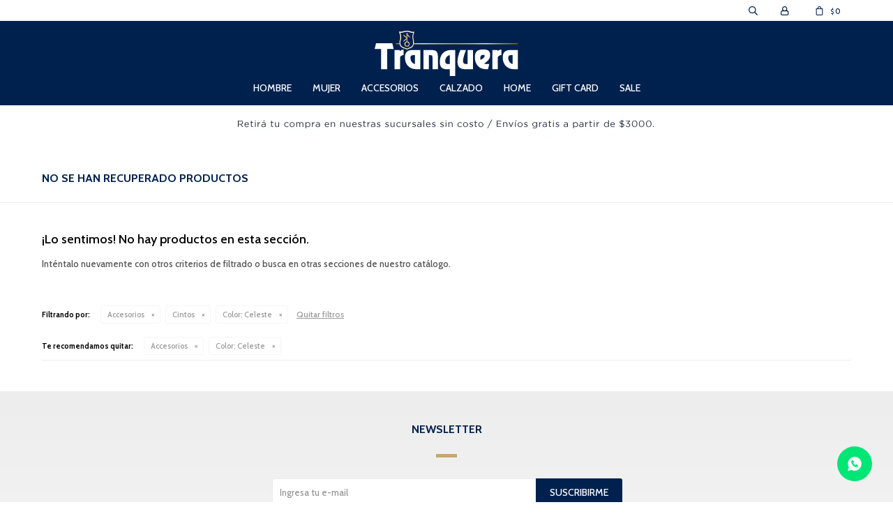

--- FILE ---
content_type: text/html; charset=utf-8
request_url: https://www.tranquera.com.uy/hombre/accesorios/cintos?color=celeste
body_size: 5659
content:
 <!DOCTYPE html> <html lang="es" class="no-js"> <head itemscope itemtype="http://schema.org/WebSite"> <meta charset="utf-8" /> <script> const GOOGLE_MAPS_CHANNEL_ID = '37'; </script> <link rel='preconnect' href='https://f.fcdn.app' /> <link rel='preconnect' href='https://fonts.googleapis.com' /> <link rel='preconnect' href='https://www.facebook.com' /> <link rel='preconnect' href='https://www.google-analytics.com' /> <link rel="dns-prefetch" href="https://cdnjs.cloudflare.com" /> <title itemprop='name'>Cintos para Hombre Color Celeste — Tranquera</title> <meta name="description" content="Cintos" /> <meta name="keywords" content="Cintos" /> <link itemprop="url" rel="canonical" href="https://www.tranquera.com.uy/hombre/accesorios/cintos?color=celeste" /> <meta property="og:title" content="Cintos para Hombre Color Celeste — Tranquera" /><meta property="og:description" content="Cintos" /><meta property="og:type" content="website" /><meta property="og:image" content="https://www.tranquera.com.uy/public/web/img/logo-og.png"/><meta property="og:url" content="https://www.tranquera.com.uy/hombre/accesorios/cintos?color=celeste" /><meta property="og:site_name" content="Tranquera" /> <meta name='twitter:description' content='Cintos' /> <meta name='twitter:image' content='https://www.tranquera.com.uy/public/web/img/logo-og.png' /> <meta name='twitter:url' content='https://www.tranquera.com.uy/hombre/accesorios/cintos?color=celeste' /> <meta name='twitter:card' content='summary' /> <meta name='twitter:title' content='Cintos para Hombre Color Celeste — Tranquera' /> <script>document.getElementsByTagName('html')[0].setAttribute('class', 'js ' + ('ontouchstart' in window || navigator.msMaxTouchPoints ? 'is-touch' : 'no-touch'));</script> <script> var FN_TC = { M1 : 38.73, M2 : 1 }; </script> <script>window.dataLayer = window.dataLayer || [];var _tmData = {"fbPixel":"","hotJar":"","zopimId":"","app":"web"};</script> <script>(function(w,d,s,l,i){w[l]=w[l]||[];w[l].push({'gtm.start': new Date().getTime(),event:'gtm.js'});var f=d.getElementsByTagName(s)[0], j=d.createElement(s),dl=l!='dataLayer'?'&l='+l:'';j.setAttribute('defer', 'defer');j.src= 'https://www.googletagmanager.com/gtm.js?id='+i+dl;f.parentNode.insertBefore(j,f); })(window,document,'script','dataLayer','GTM-KCS8MS4S');</script> <meta id='viewportMetaTag' name="viewport" content="width=device-width, initial-scale=1.0, maximum-scale=1,user-scalable=no"> <link rel="shortcut icon" href="https://f.fcdn.app/assets/commerce/www.tranquera.com.uy/b9a8_7adb/public/web/favicon.ico" /> <link rel="apple-itouch-icon" href="https://f.fcdn.app/assets/commerce/www.tranquera.com.uy/b81f_79da/public/web/favicon.png" /> <link rel="preconnect" href="https://fonts.gstatic.com"> <link href="https://fonts.googleapis.com/css2?family=Cabin:wght@500;700&display=swap" rel="stylesheet"> <link href="https://f.fcdn.app/assets/commerce/www.tranquera.com.uy/0000_eed1/s.53803763724305525121261236303413.css" rel="stylesheet"/> <script src="https://f.fcdn.app/assets/commerce/www.tranquera.com.uy/0000_eed1/s.71502455443959174770137762131465.js"></script> <!--[if lt IE 9]> <script type="text/javascript" src="https://cdnjs.cloudflare.com/ajax/libs/html5shiv/3.7.3/html5shiv.js"></script> <![endif]--> <link rel="manifest" href="https://f.fcdn.app/assets/manifest.json" /> </head> <body id='pgCatalogo' class='headerMenuFullWidthCenter footer2 headerSubMenuFade buscadorSlideTop compraSlide compraLeft filtrosFixed fichaMobileFixedActions pc-hombre items3'> <noscript><iframe src="https://www.googletagmanager.com/ns.html?id=GTM-KCS8MS4S" height="0" width="0" style="display:none;visibility:hidden"></iframe></noscript> <div class="banner-top"> </div> <div id="pre"> <div id="wrapper"> <header id="header" role="banner"> <div class="cnt"> <div id="logo"><a href="/"><img src="https://f.fcdn.app/assets/commerce/www.tranquera.com.uy/d87d_c09c/public/web/img/logo.svg" alt="Tranquera" /></a></div> <nav id="menu" data-fn="fnMainMenu"> <ul class="lst main"> <li class="it hombre"> <a target="_self" href="https://www.tranquera.com.uy/hombre" class="tit">Hombre</a> <div class="subMenu"> <div class="cnt"> <ul> <li class="hdr vestimenta"><a target="_self" href="https://www.tranquera.com.uy/hombre/vestimenta" class="tit">Vestimenta</a></li> <li><a href="https://www.tranquera.com.uy/hombre/vestimenta/bombachas" target="_self">Bombachas</a></li> <li><a href="https://www.tranquera.com.uy/hombre/vestimenta/buzos" target="_self">Buzos</a></li> <li><a href="https://www.tranquera.com.uy/hombre/vestimenta/camisas" target="_self">Camisas</a></li> <li><a href="https://www.tranquera.com.uy/hombre/vestimenta/camperas" target="_self">Camperas</a></li> <li><a href="https://www.tranquera.com.uy/hombre/vestimenta/chalecos" target="_self">Chalecos</a></li> <li><a href="https://www.tranquera.com.uy/hombre/vestimenta/jeans" target="_self">Jeans</a></li> <li><a href="https://www.tranquera.com.uy/hombre/vestimenta/pantalones" target="_self">Pantalones</a></li> <li><a href="https://www.tranquera.com.uy/hombre/vestimenta/remeras" target="_self">Remeras</a></li> <li><a href="https://www.tranquera.com.uy/hombre/vestimenta/sacos" target="_self">Sacos</a></li> </ul> <ul> <li class="hdr accesorios"><a target="_self" href="https://www.tranquera.com.uy/hombre/accesorios" class="tit">Accesorios</a></li> <li><a href="https://www.tranquera.com.uy/hombre/accesorios/billeteras" target="_self">Billeteras</a></li> <li><a href="https://www.tranquera.com.uy/hombre/accesorios/cintos" target="_self">Cintos</a></li> <li><a href="https://www.tranquera.com.uy/hombre/accesorios/gorras-y-boinas" target="_self">Gorras y Boinas</a></li> </ul> <ul> <li class="hdr calzado"><a target="_self" href="https://www.tranquera.com.uy/hombre/calzado" class="tit">Calzado</a></li> <li><a href="https://www.tranquera.com.uy/hombre/calzado/zapatos" target="_self">Zapatos</a></li> </ul> </div> </div> </li> <li class="it mujer"> <a target="_self" href="https://www.tranquera.com.uy/mujer" class="tit">Mujer</a> <div class="subMenu"> <div class="cnt"> <ul> <li class="hdr vestimenta"><a target="_self" href="https://www.tranquera.com.uy/mujer/vestimenta" class="tit">Vestimenta</a></li> <li><a href="https://www.tranquera.com.uy/mujer/vestimenta/blusas" target="_self">Blusas</a></li> <li><a href="https://www.tranquera.com.uy/mujer/vestimenta/buzos" target="_self">Buzos</a></li> <li><a href="https://www.tranquera.com.uy/mujer/vestimenta/camisas" target="_self">Camisas</a></li> <li><a href="https://www.tranquera.com.uy/mujer/vestimenta/camperas" target="_self">Camperas</a></li> <li><a href="https://www.tranquera.com.uy/mujer/vestimenta/chalecos" target="_self">Chalecos</a></li> <li><a href="https://www.tranquera.com.uy/mujer/vestimenta/chaquetas" target="_self">Chaquetas</a></li> <li><a href="https://www.tranquera.com.uy/mujer/vestimenta/jeans" target="_self">Jeans</a></li> <li><a href="https://www.tranquera.com.uy/mujer/vestimenta/polleras" target="_self">Polleras</a></li> <li><a href="https://www.tranquera.com.uy/mujer/vestimenta/pantalones" target="_self">Pantalones</a></li> <li><a href="https://www.tranquera.com.uy/mujer/vestimenta/remeras" target="_self">Remeras</a></li> <li><a href="https://www.tranquera.com.uy/mujer/vestimenta/ruanas" target="_self">Ruanas</a></li> <li><a href="https://www.tranquera.com.uy/mujer/vestimenta/sacos" target="_self">Sacos</a></li> <li><a href="https://www.tranquera.com.uy/mujer/vestimenta/shorts" target="_self">Shorts</a></li> <li><a href="https://www.tranquera.com.uy/mujer/vestimenta/vestidos" target="_self">Vestidos</a></li> </ul> <ul> <li class="hdr accesorios"><a target="_self" href="https://www.tranquera.com.uy/mujer/accesorios" class="tit">Accesorios</a></li> <li><a href="https://www.tranquera.com.uy/mujer/accesorios/billeteras" target="_self">Billeteras</a></li> <li><a href="https://www.tranquera.com.uy/mujer/accesorios/carteras" target="_self">Carteras</a></li> <li><a href="https://www.tranquera.com.uy/mujer/accesorios/cintos" target="_self">Cintos</a></li> <li><a href="https://www.tranquera.com.uy/mujer/accesorios/mochilas" target="_self">Mochilas</a></li> </ul> </div> </div> </li> <li class="it accesorios"> <a target="_self" href="https://www.tranquera.com.uy/accesorios" class="tit">Accesorios</a> <div class="subMenu"> <div class="cnt"> <ul> <li class=" billeteras"><a target="_self" href="https://www.tranquera.com.uy/accesorios/billeteras" class="tit">Billeteras</a></li> <li class=" bolsos"><a target="_self" href="https://www.tranquera.com.uy/accesorios/bolsos" class="tit">Bolsos</a></li> <li class=" bombillas"><a target="_self" href="https://www.tranquera.com.uy/accesorios/bombillas" class="tit">Bombillas</a></li> <li class=" carteras"><a target="_self" href="https://www.tranquera.com.uy/accesorios/carteras" class="tit">Carteras</a></li> <li class=" cintos"><a target="_self" href="https://www.tranquera.com.uy/accesorios/cintos" class="tit">Cintos</a></li> <li class=" cuchillos-y-navajas"><a target="_self" href="https://www.tranquera.com.uy/accesorios/cuchillos-y-navajas" class="tit">Cuchillos y Navajas</a></li> <li class=" gorras-y-boinas"><a target="_self" href="https://www.tranquera.com.uy/accesorios/gorras-y-boinas" class="tit">Gorras y Boinas</a></li> <li class=" mates"><a target="_self" href="https://www.tranquera.com.uy/accesorios/mates" class="tit">Mates</a></li> <li class=" materas"><a target="_self" href="https://www.tranquera.com.uy/accesorios/materas" class="tit">Materas</a></li> <li class=" mochilas"><a target="_self" href="https://www.tranquera.com.uy/accesorios/mochilas" class="tit">Mochilas</a></li> <li class=" otros"><a target="_self" href="https://www.tranquera.com.uy/accesorios/otros" class="tit">Otros</a></li> <li class=" sombreros"><a target="_self" href="https://www.tranquera.com.uy/accesorios/sombreros" class="tit">Sombreros</a></li> <li class=" termos"><a target="_self" href="https://www.tranquera.com.uy/accesorios/termos" class="tit">Termos</a></li> <li class=" medias"><a target="_self" href="https://www.tranquera.com.uy/accesorios/medias" class="tit">Medias</a></li> <li class=" neceseres"><a target="_self" href="https://www.tranquera.com.uy/accesorios/neceseres" class="tit">Neceseres</a></li> <li class=""><a target="_self" href="/accesorios/medias" class="tit">Medias</a></li> </ul> </div> </div> </li> <li class="it calzado"> <a target="_self" href="https://www.tranquera.com.uy/calzado" class="tit">Calzado</a> <div class="subMenu"> <div class="cnt"> <ul> <li class=" zapatos"><a target="_self" href="https://www.tranquera.com.uy/calzado/zapatos" class="tit">Zapatos</a></li> <li class=""><a target="_self" href="/calzado/championes" class="tit">Calzado deportivo</a></li> </ul> </div> </div> </li> <li class="it home"> <a target="_self" href="https://www.tranquera.com.uy/home" class="tit">Home</a> <div class="subMenu"> <div class="cnt"> <ul> <li class=" vajilla"><a target="_self" href="https://www.tranquera.com.uy/home/home/vajilla" class="tit">Vajilla</a></li> <li class=" mantas"><a target="_self" href="https://www.tranquera.com.uy/home/home/mantas" class="tit">Mantas</a></li> </ul> </div> </div> </li> <li class="it gift-card"> <a target="_self" href="https://www.tranquera.com.uy/gift-card" class="tit">Gift Card</a> </li> <li class="it "> <a target="_self" href="https://www.tranquera.com.uy/catalogo?grp=31" class="tit">Sale</a> </li> </ul> </nav> <div class="toolsItem frmBusqueda" data-version='1'> <button type="button" class="btnItem btnMostrarBuscador"> <span class="ico"></span> <span class="txt"></span> </button> <form action="/catalogo"> <div class="cnt"> <span class="btnCerrar"> <span class="ico"></span> <span class="txt"></span> </span> <label class="lbl"> <b>Buscar productos</b> <input maxlength="48" required="" autocomplete="off" type="search" name="q" placeholder="Buscar productos..." /> </label> <button class="btnBuscar" type="submit"> <span class="ico"></span> <span class="txt"></span> </button> </div> </form> </div> <div class="toolsItem accesoMiCuentaCnt" data-logged="off" data-version='1'> <a href="/mi-cuenta" class="btnItem btnMiCuenta"> <span class="ico"></span> <span class="txt"></span> <span class="usuario"> <span class="nombre"></span> <span class="apellido"></span> </span> </a> <div class="miCuentaMenu"> <ul class="lst"> <li class="it"><a href='/mi-cuenta/mis-datos' class="tit" >Mis datos</a></li> <li class="it"><a href='/mi-cuenta/direcciones' class="tit" >Mis direcciones</a></li> <li class="it"><a href='/mi-cuenta/compras' class="tit" >Mis compras</a></li> <li class="it"><a href='/mi-cuenta/wish-list' class="tit" >Wish List</a></li> <li class="it itSalir"><a href='/salir' class="tit" >Salir</a></li> </ul> </div> </div> <div id="miCompra" data-show="off" data-fn="fnMiCompra" class="toolsItem" data-version="1"> </div> <div id="infoTop"><span class="tel">27168910 / 092 101 045</span> <span class="info">Lunes a Viernes de 10:00hs. a 20:00hs. Sábados de 10:00hs. a 19:00hs. Domingos de 11hs. a 13.30hs. y de 14hs. a 19hs.</span></div> <nav id="menuTop"> <ul class="lst"> </ul> </nav> <a id="btnMainMenuMobile" href="javascript:mainMenuMobile.show();"><span class="ico">&#59421;</span><span class="txt">Menú</span></a> <div class="banner-top no-home"> <div data-id="35" data-area="Top2" class="banner"><picture><source media="(min-width: 1280px)" srcset="//f.fcdn.app/imgs/331315/www.tranquera.com.uy/traquy/0a12/webp/recursos/125/1920x50/1920x50px.jpg" width='1920' height='50' ><source media="(max-width: 1279px) and (min-width: 1024px)" srcset="//f.fcdn.app/imgs/36a9df/www.tranquera.com.uy/traquy/3a18/webp/recursos/126/1280x50/1280x50px.jpg" width='1280' height='50' ><source media="(max-width: 640px) AND (orientation: portrait)" srcset="//f.fcdn.app/imgs/bca866/www.tranquera.com.uy/traquy/9fe1/webp/recursos/124/640x70/640x70px.jpg" width='640' height='70' ><source media="(max-width: 1023px)" srcset="//f.fcdn.app/imgs/2dbab4/www.tranquera.com.uy/traquy/2d16/webp/recursos/123/1024x50/1024x50px.jpg" width='1024' height='50' ><img src="//f.fcdn.app/imgs/331315/www.tranquera.com.uy/traquy/0a12/webp/recursos/125/1920x50/1920x50px.jpg" alt="RETIRO Y ENVIOS SIN COSTO" width='1920' height='50' ></picture></div></div> </div> </header> <!-- end:header --> <div id="central" data-catalogo="on" data-tit="Cintos para Hombre Color Celeste " data-url="https://www.tranquera.com.uy/hombre/accesorios/cintos?color=celeste" data-total="0" data-pc="hombre"> <div class='hdr'> <h1 class="tit">No se han recuperado productos</h1> </div> <div id="main" role="main"> <div id="catalogoVacio"> <div class="text"> <h3>¡Lo sentimos! No hay productos en esta sección.</h3> <p>Inténtalo nuevamente con otros criterios de filtrado o busca en otras secciones de nuestro catálogo.</span></p> </div> <div id="catalogoFiltrosSeleccionados"><strong class=tit>Filtrando por:</strong><a rel="nofollow" href="https://www.tranquera.com.uy/hombre?color=celeste" title="Quitar" class="it" data-tipo="categoria">Accesorios</a><a rel="nofollow" href="https://www.tranquera.com.uy/hombre/accesorios?color=celeste" title="Quitar" class="it" data-tipo="categoria">Cintos</a><a rel="nofollow" href="https://www.tranquera.com.uy/hombre/accesorios/cintos" title="Quitar" class="it" data-tipo="caracteristica"><span class="nom">Color:</span> Celeste</a><a rel="nofollow" href="https://www.tranquera.com.uy/hombre" class="btnLimpiarFiltros">Quitar filtros</a></div> </div> </div> <div id="secondary"> <div id="catalogoMenu" data-fn="fnCatalogoMenu"> <ul class="lst"><li class="it"><a href="https://www.tranquera.com.uy/hombre/vestimenta" class="tit">Vestimenta</a><ul class="lst"><li class="it"><a href="https://www.tranquera.com.uy/hombre/vestimenta/bombachas" class="tit">Bombachas</a></li><li class="it"><a href="https://www.tranquera.com.uy/hombre/vestimenta/buzos" class="tit">Buzos</a></li><li class="it"><a href="https://www.tranquera.com.uy/hombre/vestimenta/camisas" class="tit">Camisas</a></li><li class="it"><a href="https://www.tranquera.com.uy/hombre/vestimenta/camperas" class="tit">Camperas</a></li><li class="it"><a href="https://www.tranquera.com.uy/hombre/vestimenta/chalecos" class="tit">Chalecos</a></li><li class="it"><a href="https://www.tranquera.com.uy/hombre/vestimenta/jeans" class="tit">Jeans</a></li><li class="it"><a href="https://www.tranquera.com.uy/hombre/vestimenta/pantalones" class="tit">Pantalones</a></li><li class="it"><a href="https://www.tranquera.com.uy/hombre/vestimenta/remeras" class="tit">Remeras</a></li><li class="it"><a href="https://www.tranquera.com.uy/hombre/vestimenta/sacos" class="tit">Sacos</a></li></ul></li><li class="it"><a href="https://www.tranquera.com.uy/hombre/accesorios" class="tit">Accesorios</a><ul class="lst"><li class="it"><a href="https://www.tranquera.com.uy/hombre/accesorios/billeteras" class="tit">Billeteras</a></li><li class="it sld"><a href="https://www.tranquera.com.uy/hombre/accesorios/cintos" class="tit">Cintos</a></li><li class="it"><a href="https://www.tranquera.com.uy/hombre/accesorios/gorras-y-boinas" class="tit">Gorras y Boinas</a></li></ul></li><li class="it"><a href="https://www.tranquera.com.uy/hombre/calzado" class="tit">Calzado</a><ul class="lst"><li class="it"><a href="https://www.tranquera.com.uy/hombre/calzado/zapatos" class="tit">Zapatos</a></li></ul></li></ul> </div> </div> </div> <footer id="footer"> <div class="cnt"> <!----> <div id="historialArtVistos" data-show="off"> </div> <div class="ftrContent"> <div class="datosContacto"> <address> <span class="telefono">27168910 / 092 101 045</span> <span class="direccion">Ellauri 482, Montevideo</span> <span class="email">info@tranquera.com.uy</span> <span class="horario">Lunes a Viernes de 10:00hs. a 20:00hs. Sábados de 10:00hs. a 19:00hs. Domingos de 11hs. a 13.30hs. y de 14hs. a 19hs.</span> </address> </div> <div class="blk blkSeo"> <div class="hdr"> <div class="tit">Menú SEO</div> </div> <div class="cnt"> <ul class="lst"> <li class="it "><a target="_self" class="tit" href="https://www.tranquera.com.uy/nosotros">Nosotros</a></li> </ul> </div> </div> <div class="blk blkEmpresa"> <div class="hdr"> <div class="tit">Empresa</div> </div> <div class="cnt"> <ul class="lst"> <li class="it "><a target="_self" class="tit" href="https://www.tranquera.com.uy/nosotros">Nosotros</a></li> <li class="it "><a target="_self" class="tit" href="https://www.tranquera.com.uy/contacto">Contacto</a></li> <li class="it "><a target="_self" class="tit" href="https://www.tranquera.com.uy/tiendas">Locales</a></li> <li class="it "><a target="_self" class="tit" href="https://www.tranquera.com.uy/trabaja-con-nosotros">Trabaja con nosotros</a></li> </ul> </div> </div> <div class="blk blkCompra"> <div class="hdr"> <div class="tit">Compra</div> </div> <div class="cnt"> <ul class="lst"> <li class="it "><a target="_self" class="tit" href="https://www.tranquera.com.uy/como-comprar">Cómo comprar</a></li> <li class="it "><a target="_self" class="tit" href="https://www.tranquera.com.uy/condiciones-compra">Condiciones de compra</a></li> <li class="it "><a target="_self" class="tit" href="https://www.tranquera.com.uy/envios-devoluciones">Envíos y devoluciones</a></li> </ul> </div> </div> <div class="blk blkCuenta"> <div class="hdr"> <div class="tit">Mi cuenta</div> </div> <div class="cnt"> <ul class="lst"> <li class="it "><a target="_self" class="tit" href="https://www.tranquera.com.uy/mi-cuenta">Mi cuenta</a></li> <li class="it "><a target="_self" class="tit" href="https://www.tranquera.com.uy/mi-cuenta/compras">Mis compras</a></li> <li class="it "><a target="_self" class="tit" href="https://www.tranquera.com.uy/mi-cuenta/direcciones">Mis direcciones</a></li> <li class="it "><a target="_self" class="tit" href="https://www.tranquera.com.uy/mi-cuenta/wish-list">Wish List</a></li> </ul> </div> </div> <div class="blk blkNewsletter"> <div class="hdr"> <div class="tit">Newsletter</div> </div> <div class="cnt"> <p>¡Suscribite y recibí todas nuestras novedades!</p> <form class="frmNewsletter" action="/ajax?service=registro-newsletter"> <div class="fld-grp"> <div class="fld fldNombre"> <label class="lbl"><b>Nombre</b><input type="text" name="nombre" placeholder="Ingresa tu nombre" /></label> </div> <div class="fld fldApellido"> <label class="lbl"><b>Apellido</b><input type="text" name="apellido" placeholder="Ingresa tu apellido" /></label> </div> <div class="fld fldEmail"> <label class="lbl"><b>E-mail</b><input type="email" name="email" required placeholder="Ingresa tu e-mail" /></label> </div> </div> <div class="actions"> <button type="submit" class="btn btnSuscribirme"><span>Suscribirme</span></button> </div> </form> <ul class="lst lstRedesSociales"> <li class="it facebook"><a href="https://www.facebook.com/Tranquera-265032183641127/ " target="_blank" rel="external"><span class="ico">&#59392;</span><span class="txt">Facebook</span></a></li> <li class="it twitter"><a href="https://twitter.com/Tranqueramoda " target="_blank" rel="external"><span class="ico">&#59393;</span><span class="txt">Twitter</span></a></li> <li class="it instagram"><a href="https://www.instagram.com/tranqueramoda/" target="_blank" rel="external"><span class="ico">&#59396;</span><span class="txt">Instagram</span></a></li> </ul> </div> </div> <div class="sellos"> <div class="blk blkMediosDePago"> <div class="hdr"> <div class="tit">Compr? online con:</div> </div> <div class='cnt'> <ul class='lst lstMediosDePago'> <li class='it visa'><img src="https://f.fcdn.app/logos/c/visa.svg" alt="visa" height="20" /></li> <li class='it master'><img src="https://f.fcdn.app/logos/c/master.svg" alt="master" height="20" /></li> <li class='it lider'><img src="https://f.fcdn.app/logos/c/lider.svg" alt="lider" height="20" /></li> <li class='it oca'><img src="https://f.fcdn.app/logos/c/oca.svg" alt="oca" height="20" /></li> <li class='it creditosdirectos'><img src="https://f.fcdn.app/logos/c/creditosdirectos.svg" alt="creditosdirectos" height="20" /></li> </ul> 				<div class="logosCertificaciones"> 					<img class="certificacion" src="https://f.fcdn.app/assets/commerce/www.tranquera.com.uy/8309_8f8a/public/web/img/certificacion.jpg" alt="Logo certificacion lsqa"> 					<img class="certificacion2" src="https://f.fcdn.app/assets/commerce/www.tranquera.com.uy/2277_d659/public/web/img/azul-positivo.svg" alt="Logo certificacion iqnet"> 				</div> </div> </div> <div class="blk blkMediosDeEnvio"> <div class="hdr"> <div class="tit">Entrega:</div> </div> <div class='cnt'> <ul class="lst lstMediosDeEnvio"> </ul> </div> </div> </div> <div class="extras"> <div class="copy">&COPY; Copyright 2026 / Tranquera</div> <div class="btnFenicio"><a href="https://fenicio.io?site=Tranquera" target="_blank" title="Powered by Fenicio eCommerce Uruguay"><strong>Fenicio eCommerce Uruguay</strong></a></div> </div> </div> </div> </footer> </div> <!-- end:wrapper --> </div> <!-- end:pre --> <div class="loader"> <div></div> </div> <a id="whatsAppFloat" class="whatsappFloat" onclick="fbq('trackCustom', 'Whatsapp');" href="https://wa.me/59899851947" target="blank"></a> <script> $("#whatsAppFloat").attr('data-track-categ', 'Social'); $("#whatsAppFloat").attr('data-track-action', 'WhatsApp'); $("#whatsAppFloat").attr('data-track-label', window.location.pathname + window.location.search); </script> <div id="mainMenuMobile"> <span class="btnCerrar"><span class="ico"></span><span class="txt"></span></span> <div class="cnt"> <ul class="lst menu"> <li class="it"><div class="toolsItem accesoMiCuentaCnt" data-logged="off" data-version='1'> <a href="/mi-cuenta" class="btnItem btnMiCuenta"> <span class="ico"></span> <span class="txt"></span> <span class="usuario"> <span class="nombre"></span> <span class="apellido"></span> </span> </a> <div class="miCuentaMenu"> <ul class="lst"> <li class="it"><a href='/mi-cuenta/mis-datos' class="tit" >Mis datos</a></li> <li class="it"><a href='/mi-cuenta/direcciones' class="tit" >Mis direcciones</a></li> <li class="it"><a href='/mi-cuenta/compras' class="tit" >Mis compras</a></li> <li class="it"><a href='/mi-cuenta/wish-list' class="tit" >Wish List</a></li> <li class="it itSalir"><a href='/salir' class="tit" >Salir</a></li> </ul> </div> </div></li> <li class="it hombre"> <a class="tit" href="https://www.tranquera.com.uy/hombre">Hombre</a> <div class="subMenu"> <div class="cnt"> <ul class="lst"> <li class="it vestimenta"><a class="tit" href="https://www.tranquera.com.uy/hombre/vestimenta">Vestimenta</a></li> <li class="it accesorios"><a class="tit" href="https://www.tranquera.com.uy/hombre/accesorios">Accesorios</a></li> <li class="it calzado"><a class="tit" href="https://www.tranquera.com.uy/hombre/calzado">Calzado</a></li> </ul> </div> </div> </li> <li class="it mujer"> <a class="tit" href="https://www.tranquera.com.uy/mujer">Mujer</a> <div class="subMenu"> <div class="cnt"> <ul class="lst"> <li class="it vestimenta"><a class="tit" href="https://www.tranquera.com.uy/mujer/vestimenta">Vestimenta</a></li> <li class="it accesorios"><a class="tit" href="https://www.tranquera.com.uy/mujer/accesorios">Accesorios</a></li> </ul> </div> </div> </li> <li class="it accesorios"> <a class="tit" href="https://www.tranquera.com.uy/accesorios">Accesorios</a> <div class="subMenu"> <div class="cnt"> <ul class="lst"> <li class="it billeteras"><a class="tit" href="https://www.tranquera.com.uy/accesorios/billeteras">Billeteras</a></li> <li class="it bolsos"><a class="tit" href="https://www.tranquera.com.uy/accesorios/bolsos">Bolsos</a></li> <li class="it bombillas"><a class="tit" href="https://www.tranquera.com.uy/accesorios/bombillas">Bombillas</a></li> <li class="it carteras"><a class="tit" href="https://www.tranquera.com.uy/accesorios/carteras">Carteras</a></li> <li class="it cintos"><a class="tit" href="https://www.tranquera.com.uy/accesorios/cintos">Cintos</a></li> <li class="it cuchillos-y-navajas"><a class="tit" href="https://www.tranquera.com.uy/accesorios/cuchillos-y-navajas">Cuchillos y Navajas</a></li> <li class="it gorras-y-boinas"><a class="tit" href="https://www.tranquera.com.uy/accesorios/gorras-y-boinas">Gorras y Boinas</a></li> <li class="it mates"><a class="tit" href="https://www.tranquera.com.uy/accesorios/mates">Mates</a></li> <li class="it materas"><a class="tit" href="https://www.tranquera.com.uy/accesorios/materas">Materas</a></li> <li class="it mochilas"><a class="tit" href="https://www.tranquera.com.uy/accesorios/mochilas">Mochilas</a></li> <li class="it otros"><a class="tit" href="https://www.tranquera.com.uy/accesorios/otros">Otros</a></li> <li class="it sombreros"><a class="tit" href="https://www.tranquera.com.uy/accesorios/sombreros">Sombreros</a></li> <li class="it termos"><a class="tit" href="https://www.tranquera.com.uy/accesorios/termos">Termos</a></li> <li class="it medias"><a class="tit" href="https://www.tranquera.com.uy/accesorios/medias">Medias</a></li> <li class="it neceseres"><a class="tit" href="https://www.tranquera.com.uy/accesorios/neceseres">Neceseres</a></li> <li class="it "><a class="tit" href="/accesorios/medias">Medias</a></li> </ul> </div> </div> </li> <li class="it calzado"> <a class="tit" href="https://www.tranquera.com.uy/calzado">Calzado</a> <div class="subMenu"> <div class="cnt"> <ul class="lst"> <li class="it zapatos"><a class="tit" href="https://www.tranquera.com.uy/calzado/zapatos">Zapatos</a></li> <li class="it "><a class="tit" href="/calzado/championes">Calzado deportivo</a></li> </ul> </div> </div> </li> <li class="it home"> <a class="tit" href="https://www.tranquera.com.uy/home">Home</a> <div class="subMenu"> <div class="cnt"> <ul class="lst"> <li class="it vajilla"><a class="tit" href="https://www.tranquera.com.uy/home/home/vajilla">Vajilla</a></li> <li class="it mantas"><a class="tit" href="https://www.tranquera.com.uy/home/home/mantas">Mantas</a></li> </ul> </div> </div> </li> <li class="it gift-card"> <a class="tit" href="https://www.tranquera.com.uy/gift-card">Gift Card</a> </li> <li class="it "> <a class="tit" href="https://www.tranquera.com.uy/catalogo?grp=31">Sale</a> </li> <li class="it"> <strong class="tit">Empresa</strong> <div class="subMenu"> <div class="cnt"> <ul class="lst"> <li class="it "><a class="tit" href="https://www.tranquera.com.uy/nosotros">Nosotros</a></li> <li class="it "><a class="tit" href="https://www.tranquera.com.uy/contacto">Contacto</a></li> <li class="it "><a class="tit" href="https://www.tranquera.com.uy/tiendas">Locales</a></li> <li class="it "><a class="tit" href="https://www.tranquera.com.uy/trabaja-con-nosotros">Trabaja con nosotros</a></li> </ul> </div> </div> </li> <li class="it"> <strong class="tit">Compra</strong> <div class="subMenu"> <div class="cnt"> <ul class="lst"> <li class="it "><a class="tit" href="https://www.tranquera.com.uy/como-comprar">Cómo comprar</a></li> <li class="it "><a class="tit" href="https://www.tranquera.com.uy/condiciones-compra">Condiciones de compra</a></li> <li class="it "><a class="tit" href="https://www.tranquera.com.uy/envios-devoluciones">Envíos y devoluciones</a></li> </ul> </div> </div> </li> </ul> </div> </div> <div id="fb-root"></div> </body> </html> 

--- FILE ---
content_type: image/svg+xml
request_url: https://f.fcdn.app/assets/commerce/www.tranquera.com.uy/2277_d659/public/web/img/azul-positivo.svg
body_size: 3854
content:
<?xml version="1.0" encoding="utf-8"?>
<!-- Generator: Adobe Illustrator 25.4.1, SVG Export Plug-In . SVG Version: 6.00 Build 0)  -->
<svg version="1.1" id="Capa_1" xmlns="http://www.w3.org/2000/svg" xmlns:xlink="http://www.w3.org/1999/xlink" x="0px" y="0px"
	 viewBox="0 0 1080 1080" style="enable-background:new 0 0 1080 1080;" xml:space="preserve">
<style type="text/css">
	.st0{fill:#003594;}
	.st1{fill:#FFFFFF;}
	.st2{fill:#FFFFFF;stroke:#FFFFFF;stroke-width:0.25;stroke-miterlimit:10;}
</style>
<g>
	<g>
		<g>
			<circle class="st0" cx="540" cy="540" r="477"/>
		</g>
		<g>
			<g>
				<rect x="246.6" y="474.1" class="st1" width="30.9" height="147.5"/>
				<path class="st1" d="M444.3,591.7c11.8-11.5,17.8-26.3,17.8-44.2c0-10.6-2-20.7-6-30.1c-4-9.4-9.5-17.5-16.4-24.2
					c-6.9-6.7-15.1-12-24.6-15.8c-9.4-3.8-19.6-5.8-30.1-5.8c-14.2,0-27.4,3.4-39.1,10.1c-11.8,6.7-21.1,15.9-27.7,27.4
					c-6.7,11.5-10,24.3-10,38c0,10.4,2,20.4,6,29.7c4,9.3,9.5,17.3,16.3,23.8c6.8,6.5,14.9,11.7,24.1,15.4c9.2,3.7,19,5.6,29,5.6
					h87.6v-30H444.3z M431.1,547.3c0,8.7-2.1,16.6-6.1,23.5c-4,6.9-9.6,12.4-16.6,16.2c-7,3.8-14.8,5.8-23.2,5.8
					c-12.9,0-24-4.3-32.9-12.8c-9-8.6-13.4-19.2-13.4-32.5c0-8.6,2-16.6,6-23.8c4-7.1,9.6-12.9,16.6-17c7-4.1,14.9-6.2,23.4-6.2
					c8.5,0,16.3,2.1,23.4,6.1c7,4,12.6,9.7,16.6,16.8C429.1,530.6,431.1,538.7,431.1,547.3z"/>
				<polygon class="st1" points="602.2,474.1 602.2,568.8 533.7,474.1 497.7,474.1 497.7,621.7 528.6,621.7 528.6,520 602.2,621.7 
					633,621.7 633,474.1 				"/>
				<polygon class="st1" points="768.7,504.2 768.7,474.1 666.6,474.1 666.6,621.7 768.7,621.7 768.7,591.7 697.5,591.7 
					697.5,559.8 754.9,559.8 754.9,529.8 697.5,529.8 697.5,504.2 				"/>
				<polygon class="st1" points="797.7,474.1 797.7,504.2 843.4,504.2 843.4,621.7 874.3,621.7 874.3,504.2 919.6,504.2 
					919.6,474.1 				"/>
			</g>
			<g>
				<path class="st1" d="M348.3,348.1c0.2-6.2,5.4-11.1,11.6-10.9c6.2,0.2,11.1,5.4,10.9,11.6c-0.2,6.2-5.4,11.1-11.6,10.9
					C352.9,359.6,348.1,354.3,348.3,348.1z"/>
				<path class="st1" d="M380.5,322.6c0.2-6.7,5.8-11.9,12.4-11.7c6.7,0.2,11.9,5.8,11.7,12.4c-0.2,6.7-5.8,11.9-12.4,11.7
					C385.6,334.8,380.3,329.2,380.5,322.6z"/>
				<path class="st1" d="M455,288.4c0.2-7.5,6.5-13.4,14.1-13.2c7.5,0.2,13.4,6.5,13.2,14.1c-0.2,7.5-6.5,13.4-14.1,13.2
					C460.7,302.2,454.8,295.9,455,288.4z"/>
				<path class="st1" d="M536.3,279.4c0.3-8.4,7.3-14.9,15.7-14.7c8.4,0.3,14.9,7.3,14.7,15.7c-0.3,8.4-7.3,14.9-15.7,14.7
					C542.6,294.8,536,287.8,536.3,279.4z"/>
				<path class="st1" d="M577,284.7c0.3-8.8,7.7-15.7,16.5-15.4c8.8,0.3,15.7,7.7,15.4,16.5c-0.3,8.8-7.7,15.7-16.5,15.4
					C583.6,300.9,576.7,293.5,577,284.7z"/>
				<path class="st1" d="M616.3,296.4c0.3-9.2,8-16.5,17.3-16.2s16.5,8,16.2,17.3c-0.3,9.2-8,16.5-17.3,16.2
					C623.2,313.4,616,305.7,616.3,296.4z"/>
				<path class="st1" d="M653.3,314.3c0.3-9.7,8.4-17.2,18.1-16.9c9.7,0.3,17.2,8.4,16.9,18.1c-0.3,9.7-8.4,17.2-18.1,16.9
					S653,324,653.3,314.3z"/>
				<circle class="st1" cx="256.2" cy="384.1" r="9.7"/>
				<path class="st1" d="M274.5,341.6c0.2-5.8,5-10.3,10.8-10.2c5.8,0.2,10.3,5,10.2,10.8c-0.2,5.8-5,10.3-10.8,10.2
					C278.9,352.3,274.4,347.4,274.5,341.6z"/>
				<path class="st1" d="M348.4,273.3c0.2-6.7,5.8-11.9,12.4-11.7s11.9,5.8,11.7,12.4c-0.2,6.7-5.8,11.9-12.4,11.7
					S348.2,280,348.4,273.3z"/>
				<path class="st1" d="M392.4,248.8c0.2-7.1,6.2-12.6,13.2-12.4c7.1,0.2,12.6,6.2,12.4,13.2c-0.2,7.1-6.2,12.6-13.2,12.4
					C397.7,261.8,392.1,255.9,392.4,248.8z"/>
				<path class="st1" d="M439.6,231.6c0.2-7.5,6.5-13.4,14.1-13.2c7.5,0.2,13.4,6.5,13.2,14.1s-6.5,13.4-14.1,13.2
					C445.3,245.4,439.4,239.1,439.6,231.6z"/>
				<path class="st1" d="M489,222.2c0.3-7.9,6.9-14.2,14.9-13.9c7.9,0.3,14.2,6.9,13.9,14.9c-0.3,7.9-6.9,14.2-14.9,13.9
					C495,236.8,488.7,230.1,489,222.2z"/>
				<path class="st1" d="M539.2,220.7c0.3-8.4,7.3-14.9,15.7-14.7c8.4,0.3,14.9,7.3,14.7,15.7c-0.3,8.4-7.3,14.9-15.7,14.7
					C545.5,236.1,538.9,229.1,539.2,220.7z"/>
				<path class="st1" d="M587.6,226.9c0.3-8.8,7.7-15.7,16.5-15.4s15.7,7.7,15.4,16.5c-0.3,8.8-7.7,15.7-16.5,15.4
					S587.3,235.7,587.6,226.9z"/>
				<path class="st1" d="M637.3,241.2c0.3-9.2,8-16.5,17.3-16.2c9.2,0.3,16.5,8,16.2,17.3s-8,16.5-17.3,16.2
					C644.3,258.2,637,250.5,637.3,241.2z"/>
				<path class="st1" d="M682.5,263.3c0.3-9.7,8.4-17.2,18.1-16.9c9.7,0.3,17.2,8.4,16.9,18.1c-0.3,9.7-8.4,17.2-18.1,16.9
					C689.8,281.1,682.2,273,682.5,263.3z"/>
				<path class="st1" d="M723.9,292.1c0.3-10.1,8.8-18,18.9-17.7c10.1,0.3,18,8.8,17.7,18.9c-0.3,10.1-8.8,18-18.9,17.7
					C731.5,310.6,723.5,302.2,723.9,292.1z"/>
				<path class="st1" d="M760.2,327.1c0.3-10.5,9.2-18.8,19.7-18.4c10.5,0.3,18.8,9.2,18.4,19.7c-0.3,10.5-9.2,18.8-19.7,18.4
					C768.1,346.4,759.8,337.6,760.2,327.1z"/>
				<path class="st1" d="M170.6,702.4c0.2-7.3,6.3-13,13.7-12.8c7.3,0.2,13,6.3,12.8,13.7s-6.3,13-13.7,12.8
					C176.1,715.8,170.4,709.7,170.6,702.4z"/>
				<path class="st1" d="M148.9,647.1c0.3-7.7,6.7-13.8,14.5-13.5c7.7,0.3,13.8,6.7,13.5,14.5c-0.3,7.7-6.7,13.8-14.5,13.5
					C154.8,661.3,148.7,654.8,148.9,647.1z"/>
				<path class="st1" d="M136.9,587.1c0.3-8.2,7.1-14.6,15.3-14.3c8.2,0.3,14.6,7.1,14.3,15.3c-0.3,8.2-7.1,14.6-15.3,14.3
					C143.1,602.1,136.7,595.3,136.9,587.1z"/>
				<path class="st1" d="M134.5,526.1c0.3-8.6,7.5-15.3,16.1-15c8.6,0.3,15.3,7.5,15,16.1c-0.3,8.6-7.5,15.3-16.1,15
					C140.9,541.9,134.2,534.7,134.5,526.1z"/>
				<path class="st1" d="M141.4,465.6c0.3-9,7.8-16.1,16.9-15.8s16.1,7.8,15.8,16.9c-0.3,9-7.8,16.1-16.9,15.8
					S141.1,474.6,141.4,465.6z"/>
				<path class="st1" d="M157.7,407c0.3-9.4,8.2-16.9,17.7-16.6c9.4,0.3,16.9,8.2,16.6,17.7c-0.3,9.4-8.2,16.9-17.7,16.6
					C164.9,424.3,157.4,416.4,157.7,407z"/>
				<path class="st1" d="M183.1,351.8c0.3-9.9,8.6-17.6,18.5-17.3c9.9,0.3,17.6,8.6,17.3,18.5c-0.3,9.9-8.6,17.6-18.5,17.3
					C190.5,370,182.8,361.7,183.1,351.8z"/>
				<circle class="st1" cx="235.4" cy="302" r="18.7"/>
				<path class="st1" d="M258.6,257c0.3-10.3,9-18.4,19.3-18.1c10.3,0.3,18.4,9,18.1,19.3c-0.3,10.3-9,18.4-19.3,18.1
					C266.4,276,258.3,267.4,258.6,257z"/>
				<path class="st1" d="M306.1,219.7c0.3-10.7,9.3-19.2,20.1-18.8c10.7,0.3,19.2,9.3,18.8,20.1c-0.3,10.7-9.3,19.2-20.1,18.8
					C314.2,239.4,305.8,230.4,306.1,219.7z"/>
				<path class="st1" d="M358.8,190.2c0.4-11.2,9.7-19.9,20.9-19.6c11.2,0.4,19.9,9.7,19.6,20.9c-0.4,11.2-9.7,19.9-20.9,19.6
					C367.2,210.7,358.4,201.4,358.8,190.2z"/>
				<circle class="st1" cx="436.5" cy="170.4" r="21"/>
				<path class="st1" d="M474.7,158.4c0.4-12,10.5-21.5,22.5-21.1c12,0.4,21.5,10.5,21.1,22.5c-0.4,12-10.5,21.5-22.5,21.1
					C483.8,180.5,474.4,170.4,474.7,158.4z"/>
				<path class="st1" d="M535.3,156.6c0.4-12.5,10.8-22.2,23.3-21.8c12.5,0.4,22.2,10.8,21.8,23.3c-0.4,12.5-10.8,22.2-23.3,21.8
					C544.7,179.5,534.9,169.1,535.3,156.6z"/>
				<path class="st1" d="M594.8,164.3c0.4-12.9,11.2-23,24.1-22.6c12.9,0.4,23,11.2,22.6,24.1c-0.4,12.9-11.2,23-24.1,22.6
					C604.5,187.9,594.4,177.1,594.8,164.3z"/>
				<path class="st1" d="M308.8,304.5c0.2-6.2,5.4-11.1,11.6-10.9c6.2,0.2,11.1,5.4,10.9,11.6c-0.2,6.2-5.4,11.1-11.6,10.9
					C313.5,316,308.6,310.8,308.8,304.5z"/>
				<path class="st1" d="M495.7,280.4c0.3-7.9,6.9-14.2,14.9-13.9c7.9,0.3,14.2,6.9,13.9,14.9s-6.9,14.2-14.9,13.9
					C501.7,295,495.5,288.3,495.7,280.4z"/>
				<path class="st1" d="M416.5,302c0.2-7.1,6.2-12.6,13.2-12.4c7.1,0.2,12.6,6.2,12.4,13.2c-0.2,7.1-6.2,12.6-13.2,12.4
					C421.8,315.1,416.3,309.1,416.5,302z"/>
			</g>
		</g>
	</g>
	<g>
		<path class="st2" d="M272.9,746.2v-55.4h20.4c5.7,0,10.2,1.3,13.4,3.9s4.9,6.5,4.9,11.8c0,4.4-1.1,7.8-3.4,10.4
			c-2.3,2.5-5.5,4.1-9.8,4.8l14.5,24.6h-8.8L290,722.1h-9.5v24.1H272.9z M280.5,714.9h12.6c1.7,0,3.1-0.1,4.3-0.4
			c1.2-0.3,2.4-0.7,3.4-1.3s1.8-1.5,2.3-2.6c0.5-1.1,0.8-2.5,0.8-4.1c0-2.9-0.9-5.1-2.7-6.5c-1.8-1.4-4.5-2.1-8.1-2.1h-12.6V714.9z"
			/>
		<path class="st2" d="M326.2,746.2v-55.4h32.3v7.2h-24.7v15.7h20.5v7.2h-20.5V739h24.7v7.2H326.2z"/>
		<path class="st2" d="M368.6,718.5c0-3.9,0.8-7.6,2.3-11.2c1.5-3.5,3.5-6.6,6.1-9.1c2.6-2.5,5.6-4.6,9.2-6.1
			c3.6-1.5,7.4-2.3,11.3-2.3c4,0,7.8,0.8,11.4,2.3c3.5,1.5,6.7,3.7,9.3,6.5l-5.4,4.8c-2-2.1-4.3-3.7-6.9-4.8
			c-2.6-1.1-5.3-1.7-8.2-1.7c-2.9,0-5.7,0.6-8.4,1.8c-2.7,1.2-4.9,2.8-6.8,4.7c-1.9,2-3.4,4.3-4.5,6.9c-1.1,2.6-1.7,5.4-1.7,8.2
			c0,2.9,0.6,5.6,1.7,8.3c1.1,2.7,2.7,5,4.6,6.9c1.9,1.9,4.2,3.5,6.8,4.6c2.6,1.2,5.3,1.7,8.1,1.7c2.8,0,5.5-0.6,8.1-1.7
			c2.6-1.1,4.9-2.7,6.8-4.6l5,5c-5.7,5.5-12.3,8.3-20,8.3c-5.2,0-9.9-1.3-14.4-3.8c-4.4-2.5-7.9-6-10.5-10.4
			S368.6,723.8,368.6,718.5z"/>
		<path class="st2" d="M426.5,718.6c0-3.9,0.7-7.6,2.2-11.1c1.5-3.5,3.5-6.6,6-9.1c2.5-2.6,5.6-4.6,9.2-6.1
			c3.6-1.5,7.4-2.3,11.5-2.3c4,0,7.8,0.7,11.4,2.2c3.6,1.5,6.7,3.5,9.2,6.1c2.6,2.5,4.6,5.6,6.1,9.1c1.5,3.5,2.3,7.3,2.3,11.2
			c0,3.9-0.8,7.7-2.3,11.2c-1.5,3.6-3.6,6.6-6.1,9.2c-2.6,2.5-5.7,4.6-9.2,6.1c-3.6,1.5-7.3,2.2-11.3,2.2c-3.9,0-7.7-0.7-11.2-2.2
			c-3.6-1.5-6.6-3.5-9.2-6c-2.6-2.5-4.7-5.6-6.2-9.1C427.3,726.3,426.5,722.5,426.5,718.6z M434.1,718.6c0,3.9,0.9,7.6,2.8,10.9
			c1.9,3.3,4.5,5.9,7.7,7.8c3.3,1.9,6.9,2.9,10.7,2.9c3.9,0,7.5-1,10.8-2.9c3.3-1.9,5.8-4.5,7.7-7.8c1.9-3.3,2.8-6.9,2.8-10.9
			c0-3.9-0.9-7.5-2.8-10.9c-1.8-3.3-4.4-6-7.7-7.9c-3.3-2-6.9-2.9-10.9-2.9c-4,0-7.6,1-10.9,3c-3.3,2-5.8,4.6-7.6,8
			C435.1,711.1,434.1,714.7,434.1,718.6z"/>
		<path class="st2" d="M498.1,729.8c-1.5-3.5-2.2-7.3-2.2-11.2c0-3.9,0.8-7.7,2.3-11.2c1.5-3.6,3.5-6.6,6.1-9.2
			c2.6-2.6,5.6-4.6,9.2-6.1c3.6-1.5,7.3-2.2,11.3-2.2c4.1,0,8,0.8,11.7,2.4c3.7,1.6,6.9,3.8,9.7,6.6l-4.8,5.3
			c-2-2.4-4.5-4.2-7.4-5.4c-2.9-1.2-5.9-1.8-9-1.8c-4,0-7.6,1-10.9,2.9c-3.3,2-5.9,4.6-7.7,7.9s-2.8,7-2.8,11
			c0,3.9,0.9,7.5,2.8,10.8c1.8,3.3,4.4,5.9,7.7,7.8c3.3,1.9,6.9,2.9,11,2.9c2.4,0,4.7-0.4,6.7-1.1c2.1-0.7,3.9-1.8,5.6-3.2
			c1.6-1.4,2.9-3.3,3.9-5.5c1-2.3,1.6-4.9,1.7-7.8h-19.7v-7.2h27.1v4.8c0,5.2-1,9.9-3.1,14c-2.1,4.1-5,7.3-8.9,9.6
			c-3.9,2.3-8.4,3.5-13.5,3.5c-4,0-7.8-0.7-11.4-2.2c-3.6-1.5-6.7-3.5-9.2-6C501.7,736.4,499.6,733.4,498.1,729.8z"/>
		<path class="st2" d="M566.5,746.2v-55.4h9.9l31.5,42.6v-42.6h7.6v55.4h-8l-33.4-45.3v45.3H566.5z"/>
		<path class="st2" d="M633.4,746.2v-55.4h7.6v55.4H633.4z"/>
		<path class="st2" d="M655.6,746.2V739l33.3-41h-32.5v-7.2h42.1v7.2l-33.2,41h33.3v7.2H655.6z"/>
		<path class="st2" d="M713.3,746.2v-55.4h32.3v7.2h-24.7v15.7h20.5v7.2h-20.5V739h24.7v7.2H713.3z"/>
		<path class="st2" d="M761.1,746.2v-55.4h15.3c4.2,0,8.2,0.6,11.8,1.9c3.6,1.3,6.8,3.1,9.4,5.5s4.7,5.3,6.2,8.8s2.2,7.4,2.2,11.6
			c0,4.2-0.7,8.1-2.2,11.6c-1.5,3.5-3.6,6.4-6.2,8.7c-2.6,2.3-5.8,4.2-9.4,5.4c-3.6,1.3-7.6,1.9-11.9,1.9H761.1z M768.7,739h7.1
			c3.2,0,6.2-0.4,8.8-1.2c2.7-0.8,5-2,7.1-3.6c2.1-1.6,3.7-3.7,4.8-6.4c1.2-2.6,1.7-5.7,1.7-9.2c0-3.6-0.6-6.8-1.9-9.5
			c-1.2-2.7-3-4.9-5.2-6.4s-4.7-2.8-7.4-3.5c-2.7-0.8-5.7-1.1-9-1.1h-6.2V739z"/>
	</g>
	<g>
		<path class="st2" d="M271.1,805.4c0-3.9,0.8-7.6,2.3-11.1c1.5-3.5,3.5-6.6,6.1-9.1c2.6-2.5,5.6-4.6,9.2-6.1
			c3.6-1.5,7.3-2.2,11.3-2.2c4,0,7.8,0.8,11.4,2.3c3.5,1.5,6.7,3.7,9.3,6.5l-5.4,4.8c-2-2.1-4.3-3.7-6.9-4.8
			c-2.6-1.1-5.3-1.7-8.2-1.7c-2.9,0-5.7,0.6-8.4,1.8c-2.7,1.2-4.9,2.8-6.8,4.7c-1.9,2-3.4,4.3-4.5,6.9c-1.1,2.6-1.7,5.4-1.7,8.2
			c0,2.9,0.6,5.6,1.7,8.3c1.1,2.7,2.7,5,4.6,6.9c1.9,1.9,4.2,3.5,6.8,4.6c2.6,1.2,5.3,1.7,8.1,1.7c2.8,0,5.5-0.6,8.1-1.7
			c2.6-1.1,4.9-2.7,6.8-4.6l5,5c-5.7,5.5-12.3,8.3-20,8.3c-5.2,0-9.9-1.3-14.4-3.8c-4.4-2.5-7.9-6-10.5-10.4
			C272.4,815.6,271.1,810.7,271.1,805.4z"/>
		<path class="st2" d="M326.6,833.1v-55.4h32.3v7.2h-24.7v15.7h20.5v7.2h-20.5v18.1h24.7v7.2H326.6z"/>
		<path class="st2" d="M367.3,833.1v-55.4h20.3c5.7,0,10.2,1.3,13.4,3.9c3.3,2.6,4.9,6.5,4.9,11.8c0,4.4-1.1,7.8-3.4,10.4
			c-2.3,2.5-5.5,4.1-9.8,4.8l14.5,24.5h-8.8L384.4,809h-9.5v24.1H367.3z M374.9,801.8h12.6c1.7,0,3.1-0.1,4.3-0.4
			c1.2-0.3,2.4-0.7,3.4-1.3c1-0.6,1.8-1.5,2.3-2.6c0.5-1.1,0.8-2.5,0.8-4.1c0-2.9-0.9-5.1-2.7-6.5c-1.8-1.4-4.5-2.1-8.1-2.1h-12.6
			V801.8z"/>
		<path class="st2" d="M408.5,784.9v-7.2h43v7.2h-17.7v48.2h-7.6v-48.2H408.5z"/>
		<path class="st2" d="M457.4,833.1v-55.4h7.6v55.4H457.4z"/>
		<path class="st2" d="M475.8,833.1v-55.4h32.5v7.2h-24.9v15.7h20.6v7.2h-20.6v25.3H475.8z"/>
		<path class="st2" d="M515.2,833.1v-55.4h7.6v55.4H515.2z"/>
		<path class="st2" d="M529.6,805.4c0-3.9,0.8-7.6,2.3-11.1c1.5-3.5,3.5-6.6,6.1-9.1c2.6-2.5,5.6-4.6,9.2-6.1
			c3.6-1.5,7.3-2.2,11.3-2.2c4,0,7.8,0.8,11.4,2.3c3.5,1.5,6.7,3.7,9.3,6.5l-5.4,4.8c-2-2.1-4.3-3.7-6.9-4.8
			c-2.6-1.1-5.3-1.7-8.2-1.7c-2.9,0-5.7,0.6-8.4,1.8c-2.7,1.2-4.9,2.8-6.8,4.7c-1.9,2-3.4,4.3-4.5,6.9c-1.1,2.6-1.7,5.4-1.7,8.2
			c0,2.9,0.6,5.6,1.7,8.3c1.1,2.7,2.7,5,4.6,6.9c1.9,1.9,4.2,3.5,6.8,4.6c2.6,1.2,5.3,1.7,8.1,1.7c2.8,0,5.5-0.6,8.1-1.7
			c2.6-1.1,4.9-2.7,6.9-4.6l5,5c-5.7,5.5-12.3,8.3-20,8.3c-5.2,0-9.9-1.3-14.4-3.8c-4.4-2.5-7.9-6-10.5-10.4
			C530.9,815.6,529.6,810.7,529.6,805.4z"/>
		<path class="st2" d="M580,833.1l21.8-55.4h8.4l21.8,55.4h-8.4l-4.9-12.9h-25.4l-5,12.9H580z M596,813h19.9l-9.9-26L596,813z"/>
		<path class="st2" d="M627.1,784.9v-7.2h43v7.2h-17.7v48.2h-7.6v-48.2H627.1z"/>
		<path class="st2" d="M676,833.1v-55.4h7.6v55.4H676z"/>
		<path class="st2" d="M690.4,805.5c0-3.9,0.7-7.6,2.2-11.1c1.5-3.5,3.5-6.6,6-9.1s5.6-4.6,9.2-6.1c3.6-1.5,7.4-2.3,11.5-2.3
			c4,0,7.8,0.7,11.4,2.2c3.6,1.5,6.6,3.5,9.2,6.1c2.6,2.5,4.6,5.6,6.1,9.1c1.5,3.5,2.3,7.3,2.3,11.2c0,3.9-0.8,7.7-2.3,11.2
			c-1.5,3.6-3.6,6.6-6.1,9.2c-2.6,2.5-5.6,4.6-9.2,6.1s-7.3,2.2-11.3,2.2c-3.9,0-7.7-0.7-11.2-2.2c-3.6-1.5-6.6-3.5-9.2-6
			c-2.6-2.5-4.7-5.6-6.2-9.1C691.2,813.2,690.4,809.5,690.4,805.5z M698.1,805.5c0,3.9,0.9,7.6,2.8,10.9c1.9,3.3,4.5,5.9,7.7,7.8
			c3.3,1.9,6.9,2.9,10.7,2.9c3.9,0,7.5-1,10.8-2.9c3.3-1.9,5.8-4.5,7.7-7.8c1.9-3.3,2.8-6.9,2.8-10.9c0-3.9-0.9-7.5-2.8-10.9
			c-1.8-3.3-4.4-6-7.7-7.9c-3.3-1.9-6.9-2.9-10.9-2.9c-4,0-7.6,1-10.9,3c-3.3,2-5.8,4.6-7.6,8C699,798.1,698.1,801.7,698.1,805.5z"
			/>
		<path class="st2" d="M755.1,833.1v-55.4h9.9l31.5,42.6v-42.6h7.6v55.4h-8l-33.4-45.3v45.3H755.1z"/>
	</g>
</g>
<g>
	<g>
		<g>
			<circle class="st0" cx="540" cy="540" r="477"/>
		</g>
		<g>
			<g>
				<rect x="246.6" y="474.1" class="st1" width="30.9" height="147.5"/>
				<path class="st1" d="M444.3,591.7c11.8-11.5,17.8-26.3,17.8-44.2c0-10.6-2-20.7-6-30.1c-4-9.4-9.5-17.5-16.4-24.2
					c-6.9-6.7-15.1-12-24.6-15.8c-9.4-3.8-19.6-5.8-30.1-5.8c-14.2,0-27.4,3.4-39.1,10.1c-11.8,6.7-21.1,15.9-27.7,27.4
					c-6.7,11.5-10,24.3-10,38c0,10.4,2,20.4,6,29.7c4,9.3,9.5,17.3,16.3,23.8c6.8,6.5,14.9,11.7,24.1,15.4c9.2,3.7,19,5.6,29,5.6
					h87.6v-30H444.3z M431.1,547.3c0,8.7-2.1,16.6-6.1,23.5c-4,6.9-9.6,12.4-16.6,16.2c-7,3.8-14.8,5.8-23.2,5.8
					c-12.9,0-24-4.3-32.9-12.8c-9-8.6-13.4-19.2-13.4-32.5c0-8.6,2-16.6,6-23.8c4-7.1,9.6-12.9,16.6-17c7-4.1,14.9-6.2,23.4-6.2
					c8.5,0,16.3,2.1,23.4,6.1c7,4,12.6,9.7,16.6,16.8C429.1,530.6,431.1,538.7,431.1,547.3z"/>
				<polygon class="st1" points="602.2,474.1 602.2,568.8 533.7,474.1 497.7,474.1 497.7,621.7 528.6,621.7 528.6,520 602.2,621.7 
					633,621.7 633,474.1 				"/>
				<polygon class="st1" points="768.7,504.2 768.7,474.1 666.6,474.1 666.6,621.7 768.7,621.7 768.7,591.7 697.5,591.7 
					697.5,559.8 754.9,559.8 754.9,529.8 697.5,529.8 697.5,504.2 				"/>
				<polygon class="st1" points="797.7,474.1 797.7,504.2 843.4,504.2 843.4,621.7 874.3,621.7 874.3,504.2 919.6,504.2 
					919.6,474.1 				"/>
			</g>
			<g>
				<path class="st1" d="M348.3,348.1c0.2-6.2,5.4-11.1,11.6-10.9c6.2,0.2,11.1,5.4,10.9,11.6c-0.2,6.2-5.4,11.1-11.6,10.9
					C352.9,359.6,348.1,354.3,348.3,348.1z"/>
				<path class="st1" d="M380.5,322.6c0.2-6.7,5.8-11.9,12.4-11.7c6.7,0.2,11.9,5.8,11.7,12.4c-0.2,6.7-5.8,11.9-12.4,11.7
					C385.6,334.8,380.3,329.2,380.5,322.6z"/>
				<path class="st1" d="M455,288.4c0.2-7.5,6.5-13.4,14.1-13.2c7.5,0.2,13.4,6.5,13.2,14.1c-0.2,7.5-6.5,13.4-14.1,13.2
					C460.7,302.2,454.8,295.9,455,288.4z"/>
				<path class="st1" d="M536.3,279.4c0.3-8.4,7.3-14.9,15.7-14.7c8.4,0.3,14.9,7.3,14.7,15.7c-0.3,8.4-7.3,14.9-15.7,14.7
					C542.6,294.8,536,287.8,536.3,279.4z"/>
				<path class="st1" d="M577,284.7c0.3-8.8,7.7-15.7,16.5-15.4c8.8,0.3,15.7,7.7,15.4,16.5c-0.3,8.8-7.7,15.7-16.5,15.4
					C583.6,300.9,576.7,293.5,577,284.7z"/>
				<path class="st1" d="M616.3,296.4c0.3-9.2,8-16.5,17.3-16.2s16.5,8,16.2,17.3c-0.3,9.2-8,16.5-17.3,16.2
					C623.2,313.4,616,305.7,616.3,296.4z"/>
				<path class="st1" d="M653.3,314.3c0.3-9.7,8.4-17.2,18.1-16.9c9.7,0.3,17.2,8.4,16.9,18.1c-0.3,9.7-8.4,17.2-18.1,16.9
					S653,324,653.3,314.3z"/>
				<circle class="st1" cx="256.2" cy="384.1" r="9.7"/>
				<path class="st1" d="M274.5,341.6c0.2-5.8,5-10.3,10.8-10.2c5.8,0.2,10.3,5,10.2,10.8c-0.2,5.8-5,10.3-10.8,10.2
					C278.9,352.3,274.4,347.4,274.5,341.6z"/>
				<path class="st1" d="M348.4,273.3c0.2-6.7,5.8-11.9,12.4-11.7s11.9,5.8,11.7,12.4c-0.2,6.7-5.8,11.9-12.4,11.7
					S348.2,280,348.4,273.3z"/>
				<path class="st1" d="M392.4,248.8c0.2-7.1,6.2-12.6,13.2-12.4c7.1,0.2,12.6,6.2,12.4,13.2c-0.2,7.1-6.2,12.6-13.2,12.4
					C397.7,261.8,392.1,255.9,392.4,248.8z"/>
				<path class="st1" d="M439.6,231.6c0.2-7.5,6.5-13.4,14.1-13.2c7.5,0.2,13.4,6.5,13.2,14.1s-6.5,13.4-14.1,13.2
					C445.3,245.4,439.4,239.1,439.6,231.6z"/>
				<path class="st1" d="M489,222.2c0.3-7.9,6.9-14.2,14.9-13.9c7.9,0.3,14.2,6.9,13.9,14.9c-0.3,7.9-6.9,14.2-14.9,13.9
					C495,236.8,488.7,230.1,489,222.2z"/>
				<path class="st1" d="M539.2,220.7c0.3-8.4,7.3-14.9,15.7-14.7c8.4,0.3,14.9,7.3,14.7,15.7c-0.3,8.4-7.3,14.9-15.7,14.7
					C545.5,236.1,538.9,229.1,539.2,220.7z"/>
				<path class="st1" d="M587.6,226.9c0.3-8.8,7.7-15.7,16.5-15.4s15.7,7.7,15.4,16.5c-0.3,8.8-7.7,15.7-16.5,15.4
					S587.3,235.7,587.6,226.9z"/>
				<path class="st1" d="M637.3,241.2c0.3-9.2,8-16.5,17.3-16.2c9.2,0.3,16.5,8,16.2,17.3s-8,16.5-17.3,16.2
					C644.3,258.2,637,250.5,637.3,241.2z"/>
				<path class="st1" d="M682.5,263.3c0.3-9.7,8.4-17.2,18.1-16.9c9.7,0.3,17.2,8.4,16.9,18.1c-0.3,9.7-8.4,17.2-18.1,16.9
					C689.8,281.1,682.2,273,682.5,263.3z"/>
				<path class="st1" d="M723.9,292.1c0.3-10.1,8.8-18,18.9-17.7c10.1,0.3,18,8.8,17.7,18.9c-0.3,10.1-8.8,18-18.9,17.7
					C731.5,310.6,723.5,302.2,723.9,292.1z"/>
				<path class="st1" d="M760.2,327.1c0.3-10.5,9.2-18.8,19.7-18.4c10.5,0.3,18.8,9.2,18.4,19.7c-0.3,10.5-9.2,18.8-19.7,18.4
					C768.1,346.4,759.8,337.6,760.2,327.1z"/>
				<path class="st1" d="M170.6,702.4c0.2-7.3,6.3-13,13.7-12.8c7.3,0.2,13,6.3,12.8,13.7s-6.3,13-13.7,12.8
					C176.1,715.8,170.4,709.7,170.6,702.4z"/>
				<path class="st1" d="M148.9,647.1c0.3-7.7,6.7-13.8,14.5-13.5c7.7,0.3,13.8,6.7,13.5,14.5c-0.3,7.7-6.7,13.8-14.5,13.5
					C154.8,661.3,148.7,654.8,148.9,647.1z"/>
				<path class="st1" d="M136.9,587.1c0.3-8.2,7.1-14.6,15.3-14.3c8.2,0.3,14.6,7.1,14.3,15.3c-0.3,8.2-7.1,14.6-15.3,14.3
					C143.1,602.1,136.7,595.3,136.9,587.1z"/>
				<path class="st1" d="M134.5,526.1c0.3-8.6,7.5-15.3,16.1-15c8.6,0.3,15.3,7.5,15,16.1c-0.3,8.6-7.5,15.3-16.1,15
					C140.9,541.9,134.2,534.7,134.5,526.1z"/>
				<path class="st1" d="M141.4,465.6c0.3-9,7.8-16.1,16.9-15.8s16.1,7.8,15.8,16.9c-0.3,9-7.8,16.1-16.9,15.8
					S141.1,474.6,141.4,465.6z"/>
				<path class="st1" d="M157.7,407c0.3-9.4,8.2-16.9,17.7-16.6c9.4,0.3,16.9,8.2,16.6,17.7c-0.3,9.4-8.2,16.9-17.7,16.6
					C164.9,424.3,157.4,416.4,157.7,407z"/>
				<path class="st1" d="M183.1,351.8c0.3-9.9,8.6-17.6,18.5-17.3c9.9,0.3,17.6,8.6,17.3,18.5c-0.3,9.9-8.6,17.6-18.5,17.3
					C190.5,370,182.8,361.7,183.1,351.8z"/>
				<circle class="st1" cx="235.4" cy="302" r="18.7"/>
				<path class="st1" d="M258.6,257c0.3-10.3,9-18.4,19.3-18.1c10.3,0.3,18.4,9,18.1,19.3c-0.3,10.3-9,18.4-19.3,18.1
					C266.4,276,258.3,267.4,258.6,257z"/>
				<path class="st1" d="M306.1,219.7c0.3-10.7,9.3-19.2,20.1-18.8c10.7,0.3,19.2,9.3,18.8,20.1c-0.3,10.7-9.3,19.2-20.1,18.8
					C314.2,239.4,305.8,230.4,306.1,219.7z"/>
				<path class="st1" d="M358.8,190.2c0.4-11.2,9.7-19.9,20.9-19.6c11.2,0.4,19.9,9.7,19.6,20.9c-0.4,11.2-9.7,19.9-20.9,19.6
					C367.2,210.7,358.4,201.4,358.8,190.2z"/>
				<circle class="st1" cx="436.5" cy="170.4" r="21"/>
				<path class="st1" d="M474.7,158.4c0.4-12,10.5-21.5,22.5-21.1c12,0.4,21.5,10.5,21.1,22.5c-0.4,12-10.5,21.5-22.5,21.1
					C483.8,180.5,474.4,170.4,474.7,158.4z"/>
				<path class="st1" d="M535.3,156.6c0.4-12.5,10.8-22.2,23.3-21.8c12.5,0.4,22.2,10.8,21.8,23.3c-0.4,12.5-10.8,22.2-23.3,21.8
					C544.7,179.5,534.9,169.1,535.3,156.6z"/>
				<path class="st1" d="M594.8,164.3c0.4-12.9,11.2-23,24.1-22.6c12.9,0.4,23,11.2,22.6,24.1c-0.4,12.9-11.2,23-24.1,22.6
					C604.5,187.9,594.4,177.1,594.8,164.3z"/>
				<path class="st1" d="M308.8,304.5c0.2-6.2,5.4-11.1,11.6-10.9c6.2,0.2,11.1,5.4,10.9,11.6c-0.2,6.2-5.4,11.1-11.6,10.9
					C313.5,316,308.6,310.8,308.8,304.5z"/>
				<path class="st1" d="M495.7,280.4c0.3-7.9,6.9-14.2,14.9-13.9c7.9,0.3,14.2,6.9,13.9,14.9s-6.9,14.2-14.9,13.9
					C501.7,295,495.5,288.3,495.7,280.4z"/>
				<path class="st1" d="M416.5,302c0.2-7.1,6.2-12.6,13.2-12.4c7.1,0.2,12.6,6.2,12.4,13.2c-0.2,7.1-6.2,12.6-13.2,12.4
					C421.8,315.1,416.3,309.1,416.5,302z"/>
			</g>
		</g>
	</g>
	<g>
		<path class="st2" d="M272.9,746.2v-55.4h20.4c5.7,0,10.2,1.3,13.4,3.9s4.9,6.5,4.9,11.8c0,4.4-1.1,7.8-3.4,10.4
			c-2.3,2.5-5.5,4.1-9.8,4.8l14.5,24.6h-8.8L290,722.1h-9.5v24.1H272.9z M280.5,714.9h12.6c1.7,0,3.1-0.1,4.3-0.4
			c1.2-0.3,2.4-0.7,3.4-1.3s1.8-1.5,2.3-2.6c0.5-1.1,0.8-2.5,0.8-4.1c0-2.9-0.9-5.1-2.7-6.5c-1.8-1.4-4.5-2.1-8.1-2.1h-12.6V714.9z"
			/>
		<path class="st2" d="M326.2,746.2v-55.4h32.3v7.2h-24.7v15.7h20.5v7.2h-20.5V739h24.7v7.2H326.2z"/>
		<path class="st2" d="M368.6,718.5c0-3.9,0.8-7.6,2.3-11.2c1.5-3.5,3.5-6.6,6.1-9.1c2.6-2.5,5.6-4.6,9.2-6.1
			c3.6-1.5,7.4-2.3,11.3-2.3c4,0,7.8,0.8,11.4,2.3c3.5,1.5,6.7,3.7,9.3,6.5l-5.4,4.8c-2-2.1-4.3-3.7-6.9-4.8
			c-2.6-1.1-5.3-1.7-8.2-1.7c-2.9,0-5.7,0.6-8.4,1.8c-2.7,1.2-4.9,2.8-6.8,4.7c-1.9,2-3.4,4.3-4.5,6.9c-1.1,2.6-1.7,5.4-1.7,8.2
			c0,2.9,0.6,5.6,1.7,8.3c1.1,2.7,2.7,5,4.6,6.9c1.9,1.9,4.2,3.5,6.8,4.6c2.6,1.2,5.3,1.7,8.1,1.7c2.8,0,5.5-0.6,8.1-1.7
			c2.6-1.1,4.9-2.7,6.8-4.6l5,5c-5.7,5.5-12.3,8.3-20,8.3c-5.2,0-9.9-1.3-14.4-3.8c-4.4-2.5-7.9-6-10.5-10.4
			S368.6,723.8,368.6,718.5z"/>
		<path class="st2" d="M426.5,718.6c0-3.9,0.7-7.6,2.2-11.1c1.5-3.5,3.5-6.6,6-9.1c2.5-2.6,5.6-4.6,9.2-6.1
			c3.6-1.5,7.4-2.3,11.5-2.3c4,0,7.8,0.7,11.4,2.2c3.6,1.5,6.7,3.5,9.2,6.1c2.6,2.5,4.6,5.6,6.1,9.1c1.5,3.5,2.3,7.3,2.3,11.2
			c0,3.9-0.8,7.7-2.3,11.2c-1.5,3.6-3.6,6.6-6.1,9.2c-2.6,2.5-5.7,4.6-9.2,6.1c-3.6,1.5-7.3,2.2-11.3,2.2c-3.9,0-7.7-0.7-11.2-2.2
			c-3.6-1.5-6.6-3.5-9.2-6c-2.6-2.5-4.7-5.6-6.2-9.1C427.3,726.3,426.5,722.5,426.5,718.6z M434.1,718.6c0,3.9,0.9,7.6,2.8,10.9
			c1.9,3.3,4.5,5.9,7.7,7.8c3.3,1.9,6.9,2.9,10.7,2.9c3.9,0,7.5-1,10.8-2.9c3.3-1.9,5.8-4.5,7.7-7.8c1.9-3.3,2.8-6.9,2.8-10.9
			c0-3.9-0.9-7.5-2.8-10.9c-1.8-3.3-4.4-6-7.7-7.9c-3.3-2-6.9-2.9-10.9-2.9c-4,0-7.6,1-10.9,3c-3.3,2-5.8,4.6-7.6,8
			C435.1,711.1,434.1,714.7,434.1,718.6z"/>
		<path class="st2" d="M498.1,729.8c-1.5-3.5-2.2-7.3-2.2-11.2c0-3.9,0.8-7.7,2.3-11.2c1.5-3.6,3.5-6.6,6.1-9.2
			c2.6-2.6,5.6-4.6,9.2-6.1c3.6-1.5,7.3-2.2,11.3-2.2c4.1,0,8,0.8,11.7,2.4c3.7,1.6,6.9,3.8,9.7,6.6l-4.8,5.3
			c-2-2.4-4.5-4.2-7.4-5.4c-2.9-1.2-5.9-1.8-9-1.8c-4,0-7.6,1-10.9,2.9c-3.3,2-5.9,4.6-7.7,7.9s-2.8,7-2.8,11
			c0,3.9,0.9,7.5,2.8,10.8c1.8,3.3,4.4,5.9,7.7,7.8c3.3,1.9,6.9,2.9,11,2.9c2.4,0,4.7-0.4,6.7-1.1c2.1-0.7,3.9-1.8,5.6-3.2
			c1.6-1.4,2.9-3.3,3.9-5.5c1-2.3,1.6-4.9,1.7-7.8h-19.7v-7.2h27.1v4.8c0,5.2-1,9.9-3.1,14c-2.1,4.1-5,7.3-8.9,9.6
			c-3.9,2.3-8.4,3.5-13.5,3.5c-4,0-7.8-0.7-11.4-2.2c-3.6-1.5-6.7-3.5-9.2-6C501.7,736.4,499.6,733.4,498.1,729.8z"/>
		<path class="st2" d="M566.5,746.2v-55.4h9.9l31.5,42.6v-42.6h7.6v55.4h-8l-33.4-45.3v45.3H566.5z"/>
		<path class="st2" d="M633.4,746.2v-55.4h7.6v55.4H633.4z"/>
		<path class="st2" d="M655.6,746.2V739l33.3-41h-32.5v-7.2h42.1v7.2l-33.2,41h33.3v7.2H655.6z"/>
		<path class="st2" d="M713.3,746.2v-55.4h32.3v7.2h-24.7v15.7h20.5v7.2h-20.5V739h24.7v7.2H713.3z"/>
		<path class="st2" d="M761.1,746.2v-55.4h15.3c4.2,0,8.2,0.6,11.8,1.9c3.6,1.3,6.8,3.1,9.4,5.5s4.7,5.3,6.2,8.8s2.2,7.4,2.2,11.6
			c0,4.2-0.7,8.1-2.2,11.6c-1.5,3.5-3.6,6.4-6.2,8.7c-2.6,2.3-5.8,4.2-9.4,5.4c-3.6,1.3-7.6,1.9-11.9,1.9H761.1z M768.7,739h7.1
			c3.2,0,6.2-0.4,8.8-1.2c2.7-0.8,5-2,7.1-3.6c2.1-1.6,3.7-3.7,4.8-6.4c1.2-2.6,1.7-5.7,1.7-9.2c0-3.6-0.6-6.8-1.9-9.5
			c-1.2-2.7-3-4.9-5.2-6.4s-4.7-2.8-7.4-3.5c-2.7-0.8-5.7-1.1-9-1.1h-6.2V739z"/>
	</g>
	<g>
		<path class="st2" d="M271.1,805.4c0-3.9,0.8-7.6,2.3-11.1c1.5-3.5,3.5-6.6,6.1-9.1c2.6-2.5,5.6-4.6,9.2-6.1
			c3.6-1.5,7.3-2.2,11.3-2.2c4,0,7.8,0.8,11.4,2.3c3.5,1.5,6.7,3.7,9.3,6.5l-5.4,4.8c-2-2.1-4.3-3.7-6.9-4.8
			c-2.6-1.1-5.3-1.7-8.2-1.7c-2.9,0-5.7,0.6-8.4,1.8c-2.7,1.2-4.9,2.8-6.8,4.7c-1.9,2-3.4,4.3-4.5,6.9c-1.1,2.6-1.7,5.4-1.7,8.2
			c0,2.9,0.6,5.6,1.7,8.3c1.1,2.7,2.7,5,4.6,6.9c1.9,1.9,4.2,3.5,6.8,4.6c2.6,1.2,5.3,1.7,8.1,1.7c2.8,0,5.5-0.6,8.1-1.7
			c2.6-1.1,4.9-2.7,6.8-4.6l5,5c-5.7,5.5-12.3,8.3-20,8.3c-5.2,0-9.9-1.3-14.4-3.8c-4.4-2.5-7.9-6-10.5-10.4
			C272.4,815.6,271.1,810.7,271.1,805.4z"/>
		<path class="st2" d="M326.6,833.1v-55.4h32.3v7.2h-24.7v15.7h20.5v7.2h-20.5v18.1h24.7v7.2H326.6z"/>
		<path class="st2" d="M367.3,833.1v-55.4h20.3c5.7,0,10.2,1.3,13.4,3.9c3.3,2.6,4.9,6.5,4.9,11.8c0,4.4-1.1,7.8-3.4,10.4
			c-2.3,2.5-5.5,4.1-9.8,4.8l14.5,24.5h-8.8L384.4,809h-9.5v24.1H367.3z M374.9,801.8h12.6c1.7,0,3.1-0.1,4.3-0.4
			c1.2-0.3,2.4-0.7,3.4-1.3c1-0.6,1.8-1.5,2.3-2.6c0.5-1.1,0.8-2.5,0.8-4.1c0-2.9-0.9-5.1-2.7-6.5c-1.8-1.4-4.5-2.1-8.1-2.1h-12.6
			V801.8z"/>
		<path class="st2" d="M408.5,784.9v-7.2h43v7.2h-17.7v48.2h-7.6v-48.2H408.5z"/>
		<path class="st2" d="M457.4,833.1v-55.4h7.6v55.4H457.4z"/>
		<path class="st2" d="M475.8,833.1v-55.4h32.5v7.2h-24.9v15.7h20.6v7.2h-20.6v25.3H475.8z"/>
		<path class="st2" d="M515.2,833.1v-55.4h7.6v55.4H515.2z"/>
		<path class="st2" d="M529.6,805.4c0-3.9,0.8-7.6,2.3-11.1c1.5-3.5,3.5-6.6,6.1-9.1c2.6-2.5,5.6-4.6,9.2-6.1
			c3.6-1.5,7.3-2.2,11.3-2.2c4,0,7.8,0.8,11.4,2.3c3.5,1.5,6.7,3.7,9.3,6.5l-5.4,4.8c-2-2.1-4.3-3.7-6.9-4.8
			c-2.6-1.1-5.3-1.7-8.2-1.7c-2.9,0-5.7,0.6-8.4,1.8c-2.7,1.2-4.9,2.8-6.8,4.7c-1.9,2-3.4,4.3-4.5,6.9c-1.1,2.6-1.7,5.4-1.7,8.2
			c0,2.9,0.6,5.6,1.7,8.3c1.1,2.7,2.7,5,4.6,6.9c1.9,1.9,4.2,3.5,6.8,4.6c2.6,1.2,5.3,1.7,8.1,1.7c2.8,0,5.5-0.6,8.1-1.7
			c2.6-1.1,4.9-2.7,6.9-4.6l5,5c-5.7,5.5-12.3,8.3-20,8.3c-5.2,0-9.9-1.3-14.4-3.8c-4.4-2.5-7.9-6-10.5-10.4
			C530.9,815.6,529.6,810.7,529.6,805.4z"/>
		<path class="st2" d="M580,833.1l21.8-55.4h8.4l21.8,55.4h-8.4l-4.9-12.9h-25.4l-5,12.9H580z M596,813h19.9l-9.9-26L596,813z"/>
		<path class="st2" d="M627.1,784.9v-7.2h43v7.2h-17.7v48.2h-7.6v-48.2H627.1z"/>
		<path class="st2" d="M676,833.1v-55.4h7.6v55.4H676z"/>
		<path class="st2" d="M690.4,805.5c0-3.9,0.7-7.6,2.2-11.1c1.5-3.5,3.5-6.6,6-9.1s5.6-4.6,9.2-6.1c3.6-1.5,7.4-2.3,11.5-2.3
			c4,0,7.8,0.7,11.4,2.2c3.6,1.5,6.6,3.5,9.2,6.1c2.6,2.5,4.6,5.6,6.1,9.1c1.5,3.5,2.3,7.3,2.3,11.2c0,3.9-0.8,7.7-2.3,11.2
			c-1.5,3.6-3.6,6.6-6.1,9.2c-2.6,2.5-5.6,4.6-9.2,6.1s-7.3,2.2-11.3,2.2c-3.9,0-7.7-0.7-11.2-2.2c-3.6-1.5-6.6-3.5-9.2-6
			c-2.6-2.5-4.7-5.6-6.2-9.1C691.2,813.2,690.4,809.5,690.4,805.5z M698.1,805.5c0,3.9,0.9,7.6,2.8,10.9c1.9,3.3,4.5,5.9,7.7,7.8
			c3.3,1.9,6.9,2.9,10.7,2.9c3.9,0,7.5-1,10.8-2.9c3.3-1.9,5.8-4.5,7.7-7.8c1.9-3.3,2.8-6.9,2.8-10.9c0-3.9-0.9-7.5-2.8-10.9
			c-1.8-3.3-4.4-6-7.7-7.9c-3.3-1.9-6.9-2.9-10.9-2.9c-4,0-7.6,1-10.9,3c-3.3,2-5.8,4.6-7.6,8C699,798.1,698.1,801.7,698.1,805.5z"
			/>
		<path class="st2" d="M755.1,833.1v-55.4h9.9l31.5,42.6v-42.6h7.6v55.4h-8l-33.4-45.3v45.3H755.1z"/>
	</g>
</g>
</svg>
